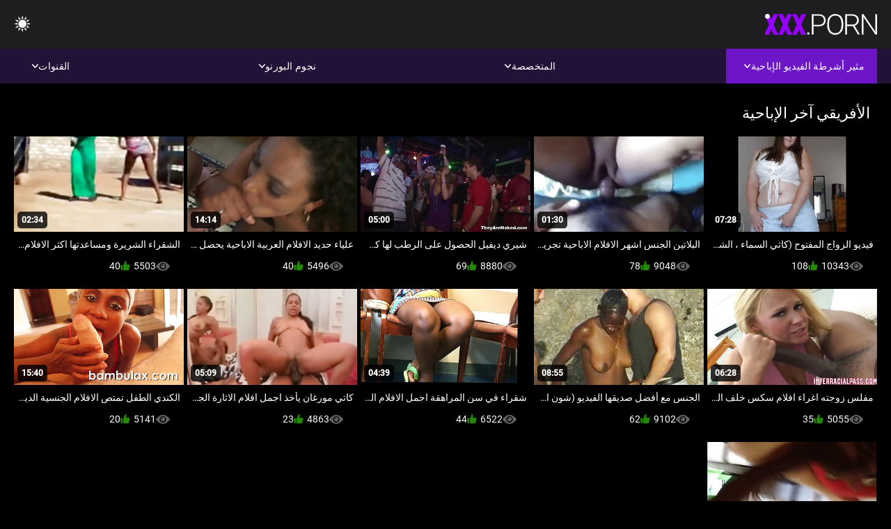

--- FILE ---
content_type: text/html; charset=UTF-8
request_url: https://ar.dlakavepicke.com/category/african
body_size: 7939
content:
<!DOCTYPE html><html lang="ar" dir="rtl"><head>


<title>الأفريقي فيديو اباحي-الجنس في الافلام  </title>
<meta http-equiv="Content-Type" content="text/html; charset=utf-8">
<meta name="description" content="Free - مجانا  الأفريقي فيديو سكس ">
<meta name="keywords" content="نجوم الإباحة,الإباحية عالية الدقة,أشرطة الفيديو عالية الدقة,الجنس الفموي,المتشددين,واقع,لعب الأدوار,في سن المراهقة 18+,مؤخرة,كس,غنيمة,زب كبير,الاستمناء,من الخلف,اسلوب هزلي,التبشيرية,عكس راعية البقر,كس محلوق,عن قرب,صغيرة,نهود صغيرة,وجه,قذف المني,شقراء,سمراء,ألعاب الجنس,كس مشذب,الثلاثي,نجوم الإباحة,الإباحية عالية الدقة,أشرطة الفيديو عالية الدقة,الجنس الفموي,المتشددين,واقع,لعب الأدوار,في سن المراهقة,خطوة الخيال,المحرمات,نائب الرئيس طلقات,غرفة نوم سرير,بنت,الشعر الداكن,سمراء,شقراء,كس اللعب,النوم,قلص كس,الثلاثي,3 بعض,كارلي بيكر ">
<meta name="viewport" content="width=device-width, initial-scale=1">
<base target="_blank">

<link rel="icon" type="image/x-icon" href="/favicons/favicon.ico">
<link rel="apple-touch-icon" sizes="32x32" href="/favicons/touch-icon-iphone.png">
<link rel="apple-touch-icon" sizes="76x76" href="/favicons/touch-icon-ipad.png">
<link rel="apple-touch-icon" sizes="120x120" href="/favicons/touch-icon-iphone-retina.png">
<link rel="apple-touch-icon" sizes="152x152" href="/favicons/touch-icon-ipad-retina.png">

<link href="/css/all5.css" rel="stylesheet" type="text/css">
<link href="/css/slick.css" rel="stylesheet" type="text/css">
<link href="/css/select2.css" rel="stylesheet" type="text/css">
<link href="https://ar.dlakavepicke.com/category/african/" rel="canonical">
</head>
<body class="1 box_middle no-touch">

<div class="wrapper">
<header class="pignr">
<div class="container">
<div class="holder">
<div class="column second">
<button type="button" class="hamburger" title="menu">
<span></span>
</button>
<div class="logo">
<a href="/" class="pignr">
<img src="/files/logo.png" width="161" height="30" title="الجنس في الافلام">
</a>
</div>
</div>

<div class="column second">
<button type="button" class="change_theme js-night-mode" title="menu">
<i class="icon-shine"></i>
</button>


<button type="button" class="mask_search" title="menu">
<i class="icon-search"></i>
</button>
</div>
</div>
<div class="navigation">
<nav>
<div class="item active">
<a href="#" class="onClick pignr videos">
<span>مثير أشرطة الفيديو الإباحية </span>
<i class="icon-arrow-down"></i>
</a>
<div class="dropped_sm">
<a href="/top.html" class="pignr item_sort">
<i class="icon-like"></i>
<span>الأعلى تقييما </span>
</a>
<a href="/newporn.html" class="pignr item_sort">
<i class="icon-new"></i>
<span>آخر </span>
</a>
<a href="/popular.html" class="pignr item_sort">
<i class="icon-view"></i>
<span>الأكثر مشاهدة </span>
</a>

</div>
</div>
<div class="item item_second">
<a href="#" class="pignr onClick categories">
<span>المتخصصة </span>
<i class="icon-arrow-down"></i>
</a>
<div class="dropped_lg">
<div class="container" id="list_categories_categories_top_menu">
<div class="columns">

<div class="categories_list" id="list_categories_categories_top_menu_items">




<div class="categories_item">
<a href="/category/amateur/">الاباحية محلية الصنع</a>
</div>			
				<div class="categories_item">
<a href="/category/hd/">مثير</a>
</div>			
				<div class="categories_item">
<a href="/category/teens/">صغيرتي عارية</a>
</div>			
				<div class="categories_item">
<a href="/category/asian/">الآسيوية الجنس</a>
</div>			
				<div class="categories_item">
<a href="/category/milf/">ام اريد انيكها</a>
</div>			
				<div class="categories_item">
<a href="/category/matures/">امي</a>
</div>			
				<div class="categories_item">
<a href="/category/blowjobs/">اللسان الوجه</a>
</div>			
				<div class="categories_item">
<a href="/category/big_boobs/">كبيرة الثدي</a>
</div>			
				<div class="categories_item">
<a href="/category/hardcore/">سكس من الصعب الجنس</a>
</div>			
				<div class="categories_item">
<a href="/category/anal/">نساء شرجي</a>
</div>			
				<div class="categories_item">
<a href="/category/cumshots/">قبالة النطر</a>
</div>			
				<div class="categories_item">
<a href="/category/japanese/">ياباني</a>
</div>			
				<div class="categories_item">
<a href="/category/masturbation/">الاستمناء</a>
</div>			
				<div class="categories_item">
<a href="/category/pussy/">كس</a>
</div>			
				<div class="categories_item">
<a href="/category/voyeur/">المتلصص الحدب</a>
</div>			
				<div class="categories_item">
<a href="/category/old+young/">قديم شاب إباحية</a>
</div>			
				<div class="categories_item">
<a href="/category/babes/">فاتنة</a>
</div>			
				<div class="categories_item">
<a href="/category/grannies/">نان</a>
</div>			
				<div class="categories_item">
<a href="/category/public_nudity/">عارية في الهواء الطلق</a>
</div>			
				<div class="categories_item">
<a href="/category/wife/">مثير زوجته</a>
</div>			
				

<div class="categories_item">
<a href="/categories.html" class="more">انظر كل القائمة </a>
</div>
</div>
</div>
</div>
</div>
</div>

<div class="item item_second">
<a href="/category/hd/" class="pignr onClick pornstars">
<span>نجوم البورنو </span>
<i class="icon-arrow-down"></i>
</a>

</div>
<div class="item item_second">
<a href="#" class="pignr onClick channels">
<span>القنوات </span>
<i class="icon-arrow-down"></i>
</a>
<div class="dropped_lg">
<div class="container" id="list_dvds_menu_top_channels">
<div class="columns">

<div class="categories_list" id="list_dvds_menu_top_channels_items">
<div class="categories_item">
<a class="pignr" href="/tag/1280/">1280s</a>
</div>		


                    
   <div class="categories_item">
<a class="pignr" href="/tag/84/">أجمل الأفلام الإباحية العربيةs</a>
</div>		


                    
   <div class="categories_item">
<a class="pignr" href="/tag/80/">أحدث الأفلام الجنسيهs</a>
</div>		


                    
   <div class="categories_item">
<a class="pignr" href="/tag/24/">أشهر الأفلام الجنسيةs</a>
</div>		


                    
   <div class="categories_item">
<a class="pignr" href="/tag/12/">أفضل أفلام الجنسs</a>
</div>		


                    
   <div class="categories_item">
<a class="pignr" href="/tag/82/">اجدد الافلام الجنسيهs</a>
</div>		


                    
   <div class="categories_item">
<a class="pignr" href="/tag/33/">اجمل افلام الاثارة الجنسيةs</a>
</div>		


                    
   <div class="categories_item">
<a class="pignr" href="/tag/79/">اجمل افلام الجنس العربيةs</a>
</div>		


                    
   <div class="categories_item">
<a class="pignr" href="/tag/42/">اجمل افلام ممارسة الجنسs</a>
</div>		


                    
   <div class="categories_item">
<a class="pignr" href="/tag/6/">اجمل الافلام الجنسيهs</a>
</div>		


                    
   

<div class="categories_item">
<a class="pignr" href="https://ar.mopedar.com/">افلام رومانسيه سكسs</a>
</div>		

<div class="categories_item">
<a class="pignr" href="https://ar.seksaseksi.com/">تحميل افلام سكس مترجمs</a>
</div>		

<div class="categories_item">
<a class="pignr" href="https://ar.pilluporno.com/">افلام جنس مترجمهs</a>
</div>		

<div class="categories_item">
<a class="pignr" href="https://ar.bipividiyosekasi.com/">موقع سكس عربيs</a>
</div>		

<div class="categories_item">
<a class="pignr" href="https://ar.baberas.com/">تحميل افلام سكس مترجمs</a>
</div>		

<div class="categories_item">
<a class="pignr" href="https://ar.asoti.net/">افلام سكس مترجم عربيs</a>
</div>		

<div class="categories_item">
<a class="pignr" href="https://ar.erotischefilmpjes.net/">افلام سكس مترجم جديدs</a>
</div>		

<div class="categories_item">
<a class="pignr" href="https://ar.reifehausfrauen.info/">افلام سكس هيفاء وهبيs</a>
</div>		

<div class="categories_item">
<a class="pignr" href="https://ar.phimxes.click/">موقع سكس مترجم عربيs</a>
</div>		

<div class="categories_item">
<a class="pignr" href="https://arabsx.xyz/">تحميل سكس عربيs</a>
</div>		




<div class="categories_item">
<a href="/tags.html" class="pignr more">انظر كل القائمة </a>
</div>
</div>
</div>
</div>
</div>
</div>







</nav>
</div>
 </div></header>

<main>
<section class="columns_thumbs">
<div class="container">
<div class="container">
<div class="headline">
<h1 class="title">الأفريقي آخر الإباحية </h1>
 </div><div class="thumbs" id="list_videos_videos_watched_right_now_items">


<div class="item thumb">
<a href="https://ar.dlakavepicke.com/link.php" title="فيديو الزواج المفتوح (كاثي السماء ، الشرق الأوسط كواليس الافلام الجنسيه وأفريقيا Melone ، كريس الماس)" class="th">
<span class="wrap_image th">
<img src="https://ar.dlakavepicke.com/media/thumbs/2/v02182.jpg?1646020865" alt="فيديو الزواج المفتوح (كاثي السماء ، الشرق الأوسط كواليس الافلام الجنسيه وأفريقيا Melone ، كريس الماس)" width="400" height="225" style="display: block;">
<span class="time">07:28</span>

</span>
<span class="tools_thumbs">
<span class="title">
فيديو الزواج المفتوح (كاثي السماء ، الشرق الأوسط كواليس الافلام الجنسيه وأفريقيا Melone ، كريس الماس)
</span>
</span>
</a>
<span class="columns">
<span class="col">
<span class="view">
<i class="icon-view"></i>
<span style="color:#FFF;">10343</span>
</span>
<span class="like_view">
<i class="icon-like"></i>
<span style="color:#FFF;">108</span>
</span>
</span>
<span class="col second">
</span>
</span>
</div><div class="item thumb">
<a href="/video/1225/%D8%A7%D9%84%D8%A8%D9%84%D8%A7%D8%AA%D9%8A%D9%86-%D8%A7%D9%84%D8%AC%D9%86%D8%B3-%D8%A7%D8%B4%D9%87%D8%B1-%D8%A7%D9%84%D8%A7%D9%81%D9%84%D8%A7%D9%85-%D8%A7%D9%84%D8%A7%D8%A8%D8%A7%D8%AD%D9%8A%D8%A9-%D8%AA%D8%AC%D8%B1%D9%8A%D8%A8-%D8%A7%D9%84%D9%81%D9%8A%D8%AF%D9%8A%D9%88-platnium-%D8%B3%D8%AD%D8%B1-/" title="البلاتين الجنس اشهر الافلام الاباحية تجريب الفيديو (Platnium سحر)" class="th">
<span class="wrap_image th">
<img src="https://ar.dlakavepicke.com/media/thumbs/5/v01225.jpg?1645231705" alt="البلاتين الجنس اشهر الافلام الاباحية تجريب الفيديو (Platnium سحر)" width="400" height="225" style="display: block;">
<span class="time">01:30</span>

</span>
<span class="tools_thumbs">
<span class="title">
البلاتين الجنس اشهر الافلام الاباحية تجريب الفيديو (Platnium سحر)
</span>
</span>
</a>
<span class="columns">
<span class="col">
<span class="view">
<i class="icon-view"></i>
<span style="color:#FFF;">9048</span>
</span>
<span class="like_view">
<i class="icon-like"></i>
<span style="color:#FFF;">78</span>
</span>
</span>
<span class="col second">
</span>
</span>
</div><div class="item thumb">
<a href="https://ar.dlakavepicke.com/link.php" title="شيري ديفيل الحصول على الرطب لها كس يمسح من قبل أشهر الأفلام الجنسية منحرفة الفتاة" class="th">
<span class="wrap_image th">
<img src="https://ar.dlakavepicke.com/media/thumbs/8/v07198.jpg?1641423806" alt="شيري ديفيل الحصول على الرطب لها كس يمسح من قبل أشهر الأفلام الجنسية منحرفة الفتاة" width="400" height="225" style="display: block;">
<span class="time">05:00</span>

</span>
<span class="tools_thumbs">
<span class="title">
شيري ديفيل الحصول على الرطب لها كس يمسح من قبل أشهر الأفلام الجنسية منحرفة الفتاة
</span>
</span>
</a>
<span class="columns">
<span class="col">
<span class="view">
<i class="icon-view"></i>
<span style="color:#FFF;">8880</span>
</span>
<span class="like_view">
<i class="icon-like"></i>
<span style="color:#FFF;">69</span>
</span>
</span>
<span class="col second">
</span>
</span>
</div><div class="item thumb">
<a href="/video/9551/%D8%B9%D9%84%D9%8A%D8%A7%D8%A1-%D8%AD%D8%AF%D9%8A%D8%AF-%D8%A7%D9%84%D8%A7%D9%81%D9%84%D8%A7%D9%85-%D8%A7%D9%84%D8%B9%D8%B1%D8%A8%D9%8A%D8%A9-%D8%A7%D9%84%D8%A7%D8%A8%D8%A7%D8%AD%D9%8A%D8%A9-%D9%8A%D8%AD%D8%B5%D9%84-%D9%84%D9%87%D8%A7-%D9%81%D8%B1%D9%88%D9%8A-%D8%A7%D9%84%D9%83%D8%B9%D9%83-%D8%AD%D9%81%D8%B1-%D8%A8%D8%B9%D8%AF-%D8%A5%D8%B9%D8%B7%D8%A7%D8%A1-%D8%B1%D8%A3%D8%B3%D9%87%D8%A7/" title="علياء حديد الافلام العربية الاباحية يحصل لها فروي الكعك حفر بعد إعطاء رأسها" class="th">
<span class="wrap_image th">
<img src="https://ar.dlakavepicke.com/media/thumbs/1/v09551.jpg?1646363878" alt="علياء حديد الافلام العربية الاباحية يحصل لها فروي الكعك حفر بعد إعطاء رأسها" width="400" height="225" style="display: block;">
<span class="time">14:14</span>

</span>
<span class="tools_thumbs">
<span class="title">
علياء حديد الافلام العربية الاباحية يحصل لها فروي الكعك حفر بعد إعطاء رأسها
</span>
</span>
</a>
<span class="columns">
<span class="col">
<span class="view">
<i class="icon-view"></i>
<span style="color:#FFF;">5496</span>
</span>
<span class="like_view">
<i class="icon-like"></i>
<span style="color:#FFF;">40</span>
</span>
</span>
<span class="col second">
</span>
</span>
</div><div class="item thumb">
<a href="/video/3091/%D8%A7%D9%84%D8%B4%D9%82%D8%B1%D8%A7%D8%A1-%D8%A7%D9%84%D8%B4%D8%B1%D9%8A%D8%B1%D8%A9-%D9%88%D9%85%D8%B3%D8%A7%D8%B9%D8%AF%D8%AA%D9%87%D8%A7-%D8%A7%D9%83%D8%AB%D8%B1-%D8%A7%D9%84%D8%A7%D9%81%D9%84%D8%A7%D9%85-%D8%A7%D9%84%D8%A7%D8%AC%D9%86%D8%A8%D9%8A%D8%A9-%D8%A7%D8%A8%D8%A7%D8%AD%D9%8A%D8%A9-%D9%8A%D8%BA%D9%84%D9%82-%D8%A7%D9%84%D9%81%D8%A7%D8%B3%D9%82%D8%A7%D8%AA-%D8%A7%D9%84%D9%81%D9%8A%D8%AF%D9%8A%D9%88-%D8%A7%D9%84%D8%AE%D8%A8%D9%8A%D8%B1-%D8%B1%D8%A7%D9%8A-%D9%84%D8%A7%D9%86%D8%A7-%D9%85%D9%88%D8%B1%D8%BA%D8%A7%D9%86-%D9%85%D8%A7%D8%B1%D8%B3-%D9%84%D8%A7%D8%B1%D8%A7-%D8%B3%D8%AA%D9%8A%D9%81%D9%86%D8%B2-/" title="الشقراء الشريرة ومساعدتها اكثر الافلام الاجنبية اباحية يغلق الفاسقات الفيديو (الخبير راي لانا مورغان مارس لارا ستيفنز)" class="th">
<span class="wrap_image th">
<img src="https://ar.dlakavepicke.com/media/thumbs/1/v03091.jpg?1642996871" alt="الشقراء الشريرة ومساعدتها اكثر الافلام الاجنبية اباحية يغلق الفاسقات الفيديو (الخبير راي لانا مورغان مارس لارا ستيفنز)" width="400" height="225" style="display: block;">
<span class="time">02:34</span>

</span>
<span class="tools_thumbs">
<span class="title">
الشقراء الشريرة ومساعدتها اكثر الافلام الاجنبية اباحية يغلق الفاسقات الفيديو (الخبير راي لانا مورغان مارس لارا ستيفنز)
</span>
</span>
</a>
<span class="columns">
<span class="col">
<span class="view">
<i class="icon-view"></i>
<span style="color:#FFF;">5503</span>
</span>
<span class="like_view">
<i class="icon-like"></i>
<span style="color:#FFF;">40</span>
</span>
</span>
<span class="col second">
</span>
</span>
</div><div class="item thumb">
<a href="/video/7755/%D9%85%D9%81%D9%84%D8%B3-%D8%B2%D9%88%D8%AC%D8%AA%D9%87-%D8%A7%D8%BA%D8%B1%D8%A7%D8%A1-%D8%A7%D9%81%D9%84%D8%A7%D9%85-%D8%B3%D9%83%D8%B3-%D8%AE%D9%84%D9%81-%D8%A7%D9%84%D9%83%D9%88%D8%A7%D9%84%D9%8A%D8%B3-%D8%A7%D9%84%D8%B2%D9%88%D8%AC-%D8%B5%D8%AF%D9%8A%D9%82/" title="مفلس زوجته اغراء افلام سكس خلف الكواليس الزوج صديق" class="th">
<span class="wrap_image th">
<img src="https://ar.dlakavepicke.com/media/thumbs/5/v07755.jpg?1641610008" alt="مفلس زوجته اغراء افلام سكس خلف الكواليس الزوج صديق" width="400" height="225" style="display: block;">
<span class="time">06:28</span>

</span>
<span class="tools_thumbs">
<span class="title">
مفلس زوجته اغراء افلام سكس خلف الكواليس الزوج صديق
</span>
</span>
</a>
<span class="columns">
<span class="col">
<span class="view">
<i class="icon-view"></i>
<span style="color:#FFF;">5055</span>
</span>
<span class="like_view">
<i class="icon-like"></i>
<span style="color:#FFF;">35</span>
</span>
</span>
<span class="col second">
</span>
</span>
</div><div class="item thumb">
<a href="https://ar.dlakavepicke.com/link.php" title="الجنس مع أفضل صديقها الفيديو (شون اروع الافلام الجنسية لوليس ، آشلي آدامز)" class="th">
<span class="wrap_image th">
<img src="https://ar.dlakavepicke.com/media/thumbs/1/v03361.jpg?1646106527" alt="الجنس مع أفضل صديقها الفيديو (شون اروع الافلام الجنسية لوليس ، آشلي آدامز)" width="400" height="225" style="display: block;">
<span class="time">08:55</span>

</span>
<span class="tools_thumbs">
<span class="title">
الجنس مع أفضل صديقها الفيديو (شون اروع الافلام الجنسية لوليس ، آشلي آدامز)
</span>
</span>
</a>
<span class="columns">
<span class="col">
<span class="view">
<i class="icon-view"></i>
<span style="color:#FFF;">9102</span>
</span>
<span class="like_view">
<i class="icon-like"></i>
<span style="color:#FFF;">62</span>
</span>
</span>
<span class="col second">
</span>
</span>
</div><div class="item thumb">
<a href="/video/6572/%D8%B4%D9%82%D8%B1%D8%A7%D8%A1-%D9%81%D9%8A-%D8%B3%D9%86-%D8%A7%D9%84%D9%85%D8%B1%D8%A7%D9%87%D9%82%D8%A9-%D8%A7%D8%AC%D9%85%D9%84-%D8%A7%D9%84%D8%A7%D9%81%D9%84%D8%A7%D9%85-%D8%A7%D9%84%D8%AC%D9%86%D8%B3%D9%8A%D9%87-%D9%83%D9%8A%D8%A7%D8%B1%D8%A7-%D9%83%D9%88%D9%84-%D9%8A%D9%85%D8%A7%D8%B1%D8%B3-%D8%A7%D9%84%D8%AC%D9%86%D8%B3-%D9%85%D8%B9-%D8%B4%D8%B1%D9%8A%D9%81-%D9%88%D9%8A%D8%AD%D8%B5%D9%84-%D8%B9%D9%84%D9%89-%D8%A7%D9%84%D8%AD%D9%85%D9%84-%D8%B9%D9%84%D9%89-%D9%88%D8%AC%D9%87%D9%87%D8%A7/" title="شقراء في سن المراهقة اجمل الافلام الجنسيه كيارا كول يمارس الجنس مع شريف ويحصل على الحمل على وجهها" class="th">
<span class="wrap_image th">
<img src="https://ar.dlakavepicke.com/media/thumbs/2/v06572.jpg?1646093094" alt="شقراء في سن المراهقة اجمل الافلام الجنسيه كيارا كول يمارس الجنس مع شريف ويحصل على الحمل على وجهها" width="400" height="225" style="display: block;">
<span class="time">04:39</span>

</span>
<span class="tools_thumbs">
<span class="title">
شقراء في سن المراهقة اجمل الافلام الجنسيه كيارا كول يمارس الجنس مع شريف ويحصل على الحمل على وجهها
</span>
</span>
</a>
<span class="columns">
<span class="col">
<span class="view">
<i class="icon-view"></i>
<span style="color:#FFF;">6522</span>
</span>
<span class="like_view">
<i class="icon-like"></i>
<span style="color:#FFF;">44</span>
</span>
</span>
<span class="col second">
</span>
</span>
</div><div class="item thumb">
<a href="https://ar.dlakavepicke.com/link.php" title="كاتي مورغان يأخذ اجمل افلام الاثارة الجنسية نائب الرئيس على كبير الثدي بعد اللعنة لطيفة" class="th">
<span class="wrap_image th">
<img src="https://ar.dlakavepicke.com/media/thumbs/0/v07170.jpg?1643599022" alt="كاتي مورغان يأخذ اجمل افلام الاثارة الجنسية نائب الرئيس على كبير الثدي بعد اللعنة لطيفة" width="400" height="225" style="display: block;">
<span class="time">05:09</span>

</span>
<span class="tools_thumbs">
<span class="title">
كاتي مورغان يأخذ اجمل افلام الاثارة الجنسية نائب الرئيس على كبير الثدي بعد اللعنة لطيفة
</span>
</span>
</a>
<span class="columns">
<span class="col">
<span class="view">
<i class="icon-view"></i>
<span style="color:#FFF;">4863</span>
</span>
<span class="like_view">
<i class="icon-like"></i>
<span style="color:#FFF;">23</span>
</span>
</span>
<span class="col second">
</span>
</span>
</div><div class="item thumb">
<a href="/video/3980/%D8%A7%D9%84%D9%83%D9%86%D8%AF%D9%8A-%D8%A7%D9%84%D8%B7%D9%81%D9%84-%D8%AA%D9%85%D8%AA%D8%B5-%D8%A7%D9%84%D8%A7%D9%81%D9%84%D8%A7%D9%85-%D8%A7%D9%84%D8%AC%D9%86%D8%B3%D9%8A%D8%A9-%D8%A7%D9%84%D8%AF%D9%8A%D9%83-%D9%86%D9%82%D8%AF%D8%A7-%D9%81%D9%8A%D8%AF%D9%8A%D9%88-%D8%AC%D9%8A%D9%85%D8%A7-%D8%A7%D9%84%D8%AD%D8%A8-/" title="الكندي الطفل تمتص الافلام الجنسية الديك نقدا فيديو (جيما الحب)" class="th">
<span class="wrap_image th">
<img src="https://ar.dlakavepicke.com/media/thumbs/0/v03980.jpg?1643167100" alt="الكندي الطفل تمتص الافلام الجنسية الديك نقدا فيديو (جيما الحب)" width="400" height="225" style="display: block;">
<span class="time">15:40</span>

</span>
<span class="tools_thumbs">
<span class="title">
الكندي الطفل تمتص الافلام الجنسية الديك نقدا فيديو (جيما الحب)
</span>
</span>
</a>
<span class="columns">
<span class="col">
<span class="view">
<i class="icon-view"></i>
<span style="color:#FFF;">5141</span>
</span>
<span class="like_view">
<i class="icon-like"></i>
<span style="color:#FFF;">20</span>
</span>
</span>
<span class="col second">
</span>
</span>
</div><div class="item thumb">
<a href="https://ar.dlakavepicke.com/link.php" title="البرازيلي اخطاء وعثرات افلام سكس خادمة تمتص رئيسها الديك" class="th">
<span class="wrap_image th">
<img src="https://ar.dlakavepicke.com/media/thumbs/5/v06215.jpg?1646106510" alt="البرازيلي اخطاء وعثرات افلام سكس خادمة تمتص رئيسها الديك" width="400" height="225" style="display: block;">
<span class="time">01:18</span>

</span>
<span class="tools_thumbs">
<span class="title">
البرازيلي اخطاء وعثرات افلام سكس خادمة تمتص رئيسها الديك
</span>
</span>
</a>
<span class="columns">
<span class="col">
<span class="view">
<i class="icon-view"></i>
<span style="color:#FFF;">11852</span>
</span>
<span class="like_view">
<i class="icon-like"></i>
<span style="color:#FFF;">27</span>
</span>
</span>
<span class="col second">
</span>
</span>
</div>

</div>
</div>

		<style>
a.button {
       border: solid 1px #32373b;
    background: #3e4347;
    box-shadow: inset 0 1px 1px rgb(255 255 255 / 10%), 0 1px 3px rgb(0 0 0 / 10%);
    color: #feffff;
    text-shadow: 0 1px 0 rgb(0 0 0 / 50%);
    display: inline-block;
    padding: 6px 12px;
    margin-right: 4px;
    margin-bottom: 2px;
    text-decoration: none;
    }
    a.button.current {
  
       background: #2f3237;
    box-shadow: inset 0 0 8px rgb(0 0 0 / 50%), 0 1px 0 rgb(255 255 255 / 10%);
    color: #feffff;
    text-shadow: 0 1px 0 rgb(0 0 0 / 50%);
    display: inline-block;
    padding: 6px 12px;
    margin-right: 4px;
    margin-bottom: 2px;
    text-decoration: none;
        
    } 
    
    .paginator {        
    color: #feffff;
    text-shadow: 0 1px 0 rgb(0 0 0 / 50%);
    display: inline-block;
    padding: 6px 12px;
    margin-right: 4px;
    margin-bottom: 2px;
    text-decoration: none;  }
    
    .paginator a {      border: solid 1px #32373b;
    background: #3e4347;
    box-shadow: inset 0 1px 1px rgb(255 255 255 / 10%), 0 1px 3px rgb(0 0 0 / 10%);
    color: #feffff;
    text-shadow: 0 1px 0 rgb(0 0 0 / 50%);
    display: inline-block;
    padding: 6px 12px;
    margin-right: 4px;
    margin-bottom: 2px;
    text-decoration: none;
    }
        .paginator a:hover {      background:#9500fd;
border:1px solid #3a0430
    }
   

		</style>		





</div>
</section>




</main>



<div class="mobile-bottom-menu" style="display: none;">
<a class="pignr home" href="/">
<i class="mbmicon-newest"></i>
<span>ابتدائي </span>
</a>
<a class="pignr newest" href="/new.html">
<i class="mbmicon-home"></i>
<span>جديد الإباحية </span>
</a>
<a class="pignr categories" href="/categories.html">
<i class="mbmicon-categories"></i>
<span>فئة الموقع </span>
</a>
<a class="pignr channels" href="/tags.html">
<i class="mbmicon-channels"></i>
<span>القنوات </span>
</a>
<a class="pignr pornstars" href="/category/hd/">
<i class="mbmicon-pornstars"></i>
<span>نجوم البورنو </span>
</a>
</div>

<style>p a{color:#FFF !important;}</style><p></p>

<footer>
<div class="container">
<div class="footer_holder">
<div class="logo_footer">
<a class="pignr" href="/" title="menu">
<svg enable-background="new 0 0 161 30" version="1.1" viewBox="0 0 161 30" width="240" height="45" xml:space="preserve" xmlns="http://www.w3.org/2000/svg">
<g enable-background="new    ">
<linearGradient id="a" x1="54.668" x2="1.7229" y1="31.584" y2="1.0161" gradientUnits="userSpaceOnUse">
<stop stop-color="#9500FD" offset="0"></stop>
<stop stop-color="#9500FD" offset="1"></stop>
</linearGradient>
<path d="m0 30h7v-26h-7v26zm9-24h9v24h7v-24h10v-6h-26v6zm45.26 8.285c-1.313-0.749-2.991-1.447-5.035-2.096-2.044-0.647-3.472-1.276-4.284-1.885-0.812-0.607-1.218-1.286-1.218-2.035 0-0.855 0.369-1.562 1.106-2.116s1.742-0.832 3.015-0.832c1.259 0 2.257 0.328 2.995 0.982 0.737 0.655 1.106 1.578 1.106 2.768h7.106c0-1.777-0.467-3.358-1.401-4.742s-2.243-2.45-3.928-3.198c-1.685-0.749-3.59-1.124-5.715-1.124-2.179 0-4.142 0.345-5.888 1.033s-3.096 1.651-4.05 2.888c-0.955 1.237-1.432 2.664-1.432 4.281 0 3.249 1.915 5.803 5.746 7.66 1.177 0.575 2.693 1.171 4.547 1.785 1.854 0.615 3.15 1.21 3.888 1.784 0.738 0.575 1.106 1.378 1.106 2.407 0 0.909-0.342 1.614-1.025 2.115-0.684 0.502-1.614 0.752-2.792 0.752-1.84 0-3.17-0.371-3.989-1.113-0.819-0.741-1.229-1.895-1.229-3.459h-7.146c0 1.925 0.49 3.627 1.472 5.104 0.981 1.479 2.443 2.641 4.385 3.49 1.942 0.848 4.111 1.272 6.506 1.272 3.397 0 6.07-0.729 8.02-2.186 1.949-1.457 2.923-3.462 2.923-6.017 2e-3 -3.193-1.595-5.699-4.789-7.518z" fill="url(#a)"></path>
</g>
<g enable-background="new">
<path class="wrap_letter" d="m62.113 26.478c-0.542 0-0.964 0.164-1.269 0.492-0.305 0.327-0.457 0.725-0.457 1.192 0 0.469 0.152 0.853 0.457 1.153 0.304 0.301 0.727 0.451 1.269 0.451 0.541 0 0.967-0.15 1.279-0.451 0.311-0.301 0.467-0.685 0.467-1.153s-0.156-0.865-0.467-1.192c-0.312-0.328-0.738-0.492-1.279-0.492zm22.414-23.744c-1.78-1.551-4.206-2.326-7.278-2.326h-10.07v29.198h2.498v-11.891h7.511c3.249 0 5.728-0.745 7.441-2.236 1.712-1.49 2.568-3.606 2.568-6.347 0-2.715-0.89-4.847-2.67-6.398zm-1.736 11.188c-1.271 1.139-3.119 1.707-5.542 1.707h-7.572v-13.135h7.735c2.328 0.027 4.124 0.64 5.39 1.837 1.265 1.199 1.897 2.809 1.897 4.831 0 2.034-0.636 3.622-1.908 4.76zm24.135-12.29c-1.74-1.084-3.746-1.625-6.02-1.625s-4.284 0.552-6.03 1.655c-1.745 1.103-3.096 2.681-4.05 4.732s-1.432 4.408-1.432 7.069v3.007c0 4.146 1.062 7.437 3.188 9.877 2.125 2.439 4.913 3.659 8.364 3.659 2.288 0 4.304-0.548 6.05-1.644 1.746-1.097 3.09-2.661 4.03-4.692 0.94-2.032 1.411-4.393 1.411-7.079v-3.489c-0.041-2.607-0.535-4.899-1.482-6.879-0.947-1.977-2.291-3.509-4.029-4.591zm3.013 14.879c0 3.57-0.791 6.354-2.375 8.353-1.583 1.998-3.789 2.998-6.618 2.998-2.788 0-4.994-1.013-6.618-3.037-1.624-2.026-2.436-4.771-2.436-8.232v-3.048c0-3.583 0.814-6.374 2.445-8.373 1.631-1.998 3.82-2.998 6.568-2.998 2.801 0 5.008 0.996 6.618 2.988s2.415 4.746 2.415 8.262v3.087zm23.249-2.563c1.109-1.428 1.664-3.078 1.664-4.947 0-2.71-0.887-4.82-2.659-6.329-1.773-1.509-4.236-2.264-7.39-2.264h-9.603v29.198h2.517v-12.172h8.588l7.146 12.173h2.66v-0.261l-7.391-12.433c1.868-0.548 3.357-1.536 4.468-2.965zm-7.817 1.401h-7.654v-12.855h7.045c2.396 0 4.257 0.569 5.583 1.707 1.327 1.139 1.989 2.738 1.989 4.8 0 1.875-0.636 3.401-1.908 4.579-1.272 1.179-2.957 1.769-5.055 1.769zm33.147-14.941v25.007l-17.012-25.007h-2.518v29.198h2.518v-24.987l16.992 24.987h2.496v-29.198h-2.476z" fill="#fff"></path>
</g>
<g enable-background="new    ">
<circle cx="3.5" cy="3.5" r="3.5" fill="#fff"></circle>
</g>
</svg>
</a>
</div>

<div class="bottom_footer">
<div class="copy">Clips-أفضل مقاطع الفيديو المجانية على الإنترنت ، 100 ٪ مجانا. </div>
<div class="copy">2022 all جميع الحقوق محفوظة. </div>
</div>
</div>
</div>
</footer>
</div>





<style>
	/* Floating buttons*/
	.nav-mob {
		display: none;
	}

	@media screen and (max-width: 768px) {
		.navigation {
			top: 54px;
		}

		.nav-mob {
			transform: none;
			opacity: 1;
			padding: 0;
			visibility: visible;
			width: calc(100% + 20px);
			top: 0;
			margin: 0 -10px;
			position: relative;
			display: flex;
			flex-direction: row;
			padding-bottom: 0;
			background-color: #000000;
			z-index: auto;
		}

		.nav-mob .item,
		.nav-mob .item.second {
			position: static;
			border: 2px solid #1c1c1c;
			display: none;
		}

		.nav-mob .item {
			flex-grow: 1;
			display: block;
		}

		.nav-mob .item .pignr {
			width: 100%;
			display: flex;
			justify-content: center;
			padding: 10px;
		}

		.nav-mob .item.open .dropped_lg,
		.nav-mob .item.open .dropped_sm {
			position: absolute;
		}
	}
</style>

</body></html>